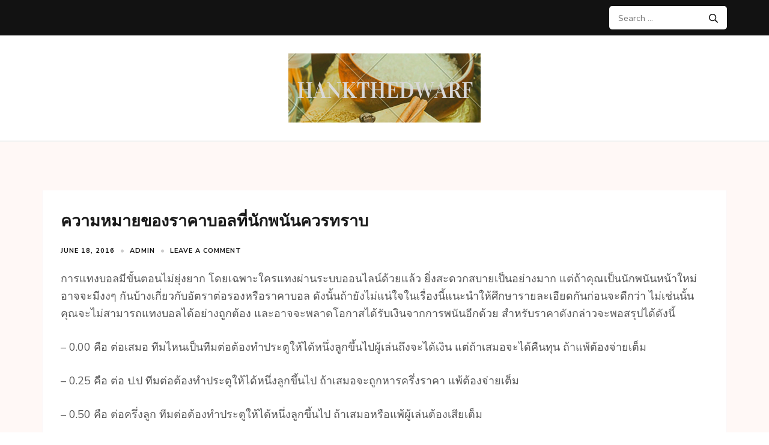

--- FILE ---
content_type: text/html; charset=UTF-8
request_url: http://www.hankthedwarf.com/%E0%B8%84%E0%B8%A7%E0%B8%B2%E0%B8%A1%E0%B8%AB%E0%B8%A1%E0%B8%B2%E0%B8%A2%E0%B8%82%E0%B8%AD%E0%B8%87%E0%B8%A3%E0%B8%B2%E0%B8%84%E0%B8%B2%E0%B8%9A%E0%B8%AD%E0%B8%A5%E0%B8%97%E0%B8%B5%E0%B9%88%E0%B8%99/
body_size: 48146
content:
<!DOCTYPE html>
<html lang="en-US">
<head itemscope itemtype="http://schema.org/WebSite">
<meta charset="UTF-8">
<meta name="viewport" content="width=device-width, initial-scale=1">
<link rel="profile" href="http://gmpg.org/xfn/11">
<link rel="pingback" href="https://www.hankthedwarf.com/xmlrpc.php">

<title>ความหมายของราคาบอลที่นักพนันควรทราบ &#8211; ทีเด็ดบอล แทงบอล fifa55 ufabet</title>
<meta name='robots' content='max-image-preview:large' />
<link rel='dns-prefetch' href='//fonts.googleapis.com' />
<link rel="alternate" type="application/rss+xml" title="ทีเด็ดบอล แทงบอล fifa55 ufabet &raquo; Feed" href="https://www.hankthedwarf.com/feed/" />
<link rel="alternate" type="application/rss+xml" title="ทีเด็ดบอล แทงบอล fifa55 ufabet &raquo; Comments Feed" href="https://www.hankthedwarf.com/comments/feed/" />
<link rel="alternate" type="application/rss+xml" title="ทีเด็ดบอล แทงบอล fifa55 ufabet &raquo; ความหมายของราคาบอลที่นักพนันควรทราบ Comments Feed" href="https://www.hankthedwarf.com/%e0%b8%84%e0%b8%a7%e0%b8%b2%e0%b8%a1%e0%b8%ab%e0%b8%a1%e0%b8%b2%e0%b8%a2%e0%b8%82%e0%b8%ad%e0%b8%87%e0%b8%a3%e0%b8%b2%e0%b8%84%e0%b8%b2%e0%b8%9a%e0%b8%ad%e0%b8%a5%e0%b8%97%e0%b8%b5%e0%b9%88%e0%b8%99/feed/" />
<script type="text/javascript">
window._wpemojiSettings = {"baseUrl":"https:\/\/s.w.org\/images\/core\/emoji\/14.0.0\/72x72\/","ext":".png","svgUrl":"https:\/\/s.w.org\/images\/core\/emoji\/14.0.0\/svg\/","svgExt":".svg","source":{"concatemoji":"https:\/\/www.hankthedwarf.com\/wp-includes\/js\/wp-emoji-release.min.js?ver=6.1.9"}};
/*! This file is auto-generated */
!function(e,a,t){var n,r,o,i=a.createElement("canvas"),p=i.getContext&&i.getContext("2d");function s(e,t){var a=String.fromCharCode,e=(p.clearRect(0,0,i.width,i.height),p.fillText(a.apply(this,e),0,0),i.toDataURL());return p.clearRect(0,0,i.width,i.height),p.fillText(a.apply(this,t),0,0),e===i.toDataURL()}function c(e){var t=a.createElement("script");t.src=e,t.defer=t.type="text/javascript",a.getElementsByTagName("head")[0].appendChild(t)}for(o=Array("flag","emoji"),t.supports={everything:!0,everythingExceptFlag:!0},r=0;r<o.length;r++)t.supports[o[r]]=function(e){if(p&&p.fillText)switch(p.textBaseline="top",p.font="600 32px Arial",e){case"flag":return s([127987,65039,8205,9895,65039],[127987,65039,8203,9895,65039])?!1:!s([55356,56826,55356,56819],[55356,56826,8203,55356,56819])&&!s([55356,57332,56128,56423,56128,56418,56128,56421,56128,56430,56128,56423,56128,56447],[55356,57332,8203,56128,56423,8203,56128,56418,8203,56128,56421,8203,56128,56430,8203,56128,56423,8203,56128,56447]);case"emoji":return!s([129777,127995,8205,129778,127999],[129777,127995,8203,129778,127999])}return!1}(o[r]),t.supports.everything=t.supports.everything&&t.supports[o[r]],"flag"!==o[r]&&(t.supports.everythingExceptFlag=t.supports.everythingExceptFlag&&t.supports[o[r]]);t.supports.everythingExceptFlag=t.supports.everythingExceptFlag&&!t.supports.flag,t.DOMReady=!1,t.readyCallback=function(){t.DOMReady=!0},t.supports.everything||(n=function(){t.readyCallback()},a.addEventListener?(a.addEventListener("DOMContentLoaded",n,!1),e.addEventListener("load",n,!1)):(e.attachEvent("onload",n),a.attachEvent("onreadystatechange",function(){"complete"===a.readyState&&t.readyCallback()})),(e=t.source||{}).concatemoji?c(e.concatemoji):e.wpemoji&&e.twemoji&&(c(e.twemoji),c(e.wpemoji)))}(window,document,window._wpemojiSettings);
</script>
<style type="text/css">
img.wp-smiley,
img.emoji {
	display: inline !important;
	border: none !important;
	box-shadow: none !important;
	height: 1em !important;
	width: 1em !important;
	margin: 0 0.07em !important;
	vertical-align: -0.1em !important;
	background: none !important;
	padding: 0 !important;
}
</style>
	<link rel='stylesheet' id='wp-block-library-css' href='https://www.hankthedwarf.com/wp-includes/css/dist/block-library/style.min.css?ver=6.1.9' type='text/css' media='all' />
<link rel='stylesheet' id='classic-theme-styles-css' href='https://www.hankthedwarf.com/wp-includes/css/classic-themes.min.css?ver=1' type='text/css' media='all' />
<style id='global-styles-inline-css' type='text/css'>
body{--wp--preset--color--black: #000000;--wp--preset--color--cyan-bluish-gray: #abb8c3;--wp--preset--color--white: #ffffff;--wp--preset--color--pale-pink: #f78da7;--wp--preset--color--vivid-red: #cf2e2e;--wp--preset--color--luminous-vivid-orange: #ff6900;--wp--preset--color--luminous-vivid-amber: #fcb900;--wp--preset--color--light-green-cyan: #7bdcb5;--wp--preset--color--vivid-green-cyan: #00d084;--wp--preset--color--pale-cyan-blue: #8ed1fc;--wp--preset--color--vivid-cyan-blue: #0693e3;--wp--preset--color--vivid-purple: #9b51e0;--wp--preset--gradient--vivid-cyan-blue-to-vivid-purple: linear-gradient(135deg,rgba(6,147,227,1) 0%,rgb(155,81,224) 100%);--wp--preset--gradient--light-green-cyan-to-vivid-green-cyan: linear-gradient(135deg,rgb(122,220,180) 0%,rgb(0,208,130) 100%);--wp--preset--gradient--luminous-vivid-amber-to-luminous-vivid-orange: linear-gradient(135deg,rgba(252,185,0,1) 0%,rgba(255,105,0,1) 100%);--wp--preset--gradient--luminous-vivid-orange-to-vivid-red: linear-gradient(135deg,rgba(255,105,0,1) 0%,rgb(207,46,46) 100%);--wp--preset--gradient--very-light-gray-to-cyan-bluish-gray: linear-gradient(135deg,rgb(238,238,238) 0%,rgb(169,184,195) 100%);--wp--preset--gradient--cool-to-warm-spectrum: linear-gradient(135deg,rgb(74,234,220) 0%,rgb(151,120,209) 20%,rgb(207,42,186) 40%,rgb(238,44,130) 60%,rgb(251,105,98) 80%,rgb(254,248,76) 100%);--wp--preset--gradient--blush-light-purple: linear-gradient(135deg,rgb(255,206,236) 0%,rgb(152,150,240) 100%);--wp--preset--gradient--blush-bordeaux: linear-gradient(135deg,rgb(254,205,165) 0%,rgb(254,45,45) 50%,rgb(107,0,62) 100%);--wp--preset--gradient--luminous-dusk: linear-gradient(135deg,rgb(255,203,112) 0%,rgb(199,81,192) 50%,rgb(65,88,208) 100%);--wp--preset--gradient--pale-ocean: linear-gradient(135deg,rgb(255,245,203) 0%,rgb(182,227,212) 50%,rgb(51,167,181) 100%);--wp--preset--gradient--electric-grass: linear-gradient(135deg,rgb(202,248,128) 0%,rgb(113,206,126) 100%);--wp--preset--gradient--midnight: linear-gradient(135deg,rgb(2,3,129) 0%,rgb(40,116,252) 100%);--wp--preset--duotone--dark-grayscale: url('#wp-duotone-dark-grayscale');--wp--preset--duotone--grayscale: url('#wp-duotone-grayscale');--wp--preset--duotone--purple-yellow: url('#wp-duotone-purple-yellow');--wp--preset--duotone--blue-red: url('#wp-duotone-blue-red');--wp--preset--duotone--midnight: url('#wp-duotone-midnight');--wp--preset--duotone--magenta-yellow: url('#wp-duotone-magenta-yellow');--wp--preset--duotone--purple-green: url('#wp-duotone-purple-green');--wp--preset--duotone--blue-orange: url('#wp-duotone-blue-orange');--wp--preset--font-size--small: 13px;--wp--preset--font-size--medium: 20px;--wp--preset--font-size--large: 36px;--wp--preset--font-size--x-large: 42px;--wp--preset--spacing--20: 0.44rem;--wp--preset--spacing--30: 0.67rem;--wp--preset--spacing--40: 1rem;--wp--preset--spacing--50: 1.5rem;--wp--preset--spacing--60: 2.25rem;--wp--preset--spacing--70: 3.38rem;--wp--preset--spacing--80: 5.06rem;}:where(.is-layout-flex){gap: 0.5em;}body .is-layout-flow > .alignleft{float: left;margin-inline-start: 0;margin-inline-end: 2em;}body .is-layout-flow > .alignright{float: right;margin-inline-start: 2em;margin-inline-end: 0;}body .is-layout-flow > .aligncenter{margin-left: auto !important;margin-right: auto !important;}body .is-layout-constrained > .alignleft{float: left;margin-inline-start: 0;margin-inline-end: 2em;}body .is-layout-constrained > .alignright{float: right;margin-inline-start: 2em;margin-inline-end: 0;}body .is-layout-constrained > .aligncenter{margin-left: auto !important;margin-right: auto !important;}body .is-layout-constrained > :where(:not(.alignleft):not(.alignright):not(.alignfull)){max-width: var(--wp--style--global--content-size);margin-left: auto !important;margin-right: auto !important;}body .is-layout-constrained > .alignwide{max-width: var(--wp--style--global--wide-size);}body .is-layout-flex{display: flex;}body .is-layout-flex{flex-wrap: wrap;align-items: center;}body .is-layout-flex > *{margin: 0;}:where(.wp-block-columns.is-layout-flex){gap: 2em;}.has-black-color{color: var(--wp--preset--color--black) !important;}.has-cyan-bluish-gray-color{color: var(--wp--preset--color--cyan-bluish-gray) !important;}.has-white-color{color: var(--wp--preset--color--white) !important;}.has-pale-pink-color{color: var(--wp--preset--color--pale-pink) !important;}.has-vivid-red-color{color: var(--wp--preset--color--vivid-red) !important;}.has-luminous-vivid-orange-color{color: var(--wp--preset--color--luminous-vivid-orange) !important;}.has-luminous-vivid-amber-color{color: var(--wp--preset--color--luminous-vivid-amber) !important;}.has-light-green-cyan-color{color: var(--wp--preset--color--light-green-cyan) !important;}.has-vivid-green-cyan-color{color: var(--wp--preset--color--vivid-green-cyan) !important;}.has-pale-cyan-blue-color{color: var(--wp--preset--color--pale-cyan-blue) !important;}.has-vivid-cyan-blue-color{color: var(--wp--preset--color--vivid-cyan-blue) !important;}.has-vivid-purple-color{color: var(--wp--preset--color--vivid-purple) !important;}.has-black-background-color{background-color: var(--wp--preset--color--black) !important;}.has-cyan-bluish-gray-background-color{background-color: var(--wp--preset--color--cyan-bluish-gray) !important;}.has-white-background-color{background-color: var(--wp--preset--color--white) !important;}.has-pale-pink-background-color{background-color: var(--wp--preset--color--pale-pink) !important;}.has-vivid-red-background-color{background-color: var(--wp--preset--color--vivid-red) !important;}.has-luminous-vivid-orange-background-color{background-color: var(--wp--preset--color--luminous-vivid-orange) !important;}.has-luminous-vivid-amber-background-color{background-color: var(--wp--preset--color--luminous-vivid-amber) !important;}.has-light-green-cyan-background-color{background-color: var(--wp--preset--color--light-green-cyan) !important;}.has-vivid-green-cyan-background-color{background-color: var(--wp--preset--color--vivid-green-cyan) !important;}.has-pale-cyan-blue-background-color{background-color: var(--wp--preset--color--pale-cyan-blue) !important;}.has-vivid-cyan-blue-background-color{background-color: var(--wp--preset--color--vivid-cyan-blue) !important;}.has-vivid-purple-background-color{background-color: var(--wp--preset--color--vivid-purple) !important;}.has-black-border-color{border-color: var(--wp--preset--color--black) !important;}.has-cyan-bluish-gray-border-color{border-color: var(--wp--preset--color--cyan-bluish-gray) !important;}.has-white-border-color{border-color: var(--wp--preset--color--white) !important;}.has-pale-pink-border-color{border-color: var(--wp--preset--color--pale-pink) !important;}.has-vivid-red-border-color{border-color: var(--wp--preset--color--vivid-red) !important;}.has-luminous-vivid-orange-border-color{border-color: var(--wp--preset--color--luminous-vivid-orange) !important;}.has-luminous-vivid-amber-border-color{border-color: var(--wp--preset--color--luminous-vivid-amber) !important;}.has-light-green-cyan-border-color{border-color: var(--wp--preset--color--light-green-cyan) !important;}.has-vivid-green-cyan-border-color{border-color: var(--wp--preset--color--vivid-green-cyan) !important;}.has-pale-cyan-blue-border-color{border-color: var(--wp--preset--color--pale-cyan-blue) !important;}.has-vivid-cyan-blue-border-color{border-color: var(--wp--preset--color--vivid-cyan-blue) !important;}.has-vivid-purple-border-color{border-color: var(--wp--preset--color--vivid-purple) !important;}.has-vivid-cyan-blue-to-vivid-purple-gradient-background{background: var(--wp--preset--gradient--vivid-cyan-blue-to-vivid-purple) !important;}.has-light-green-cyan-to-vivid-green-cyan-gradient-background{background: var(--wp--preset--gradient--light-green-cyan-to-vivid-green-cyan) !important;}.has-luminous-vivid-amber-to-luminous-vivid-orange-gradient-background{background: var(--wp--preset--gradient--luminous-vivid-amber-to-luminous-vivid-orange) !important;}.has-luminous-vivid-orange-to-vivid-red-gradient-background{background: var(--wp--preset--gradient--luminous-vivid-orange-to-vivid-red) !important;}.has-very-light-gray-to-cyan-bluish-gray-gradient-background{background: var(--wp--preset--gradient--very-light-gray-to-cyan-bluish-gray) !important;}.has-cool-to-warm-spectrum-gradient-background{background: var(--wp--preset--gradient--cool-to-warm-spectrum) !important;}.has-blush-light-purple-gradient-background{background: var(--wp--preset--gradient--blush-light-purple) !important;}.has-blush-bordeaux-gradient-background{background: var(--wp--preset--gradient--blush-bordeaux) !important;}.has-luminous-dusk-gradient-background{background: var(--wp--preset--gradient--luminous-dusk) !important;}.has-pale-ocean-gradient-background{background: var(--wp--preset--gradient--pale-ocean) !important;}.has-electric-grass-gradient-background{background: var(--wp--preset--gradient--electric-grass) !important;}.has-midnight-gradient-background{background: var(--wp--preset--gradient--midnight) !important;}.has-small-font-size{font-size: var(--wp--preset--font-size--small) !important;}.has-medium-font-size{font-size: var(--wp--preset--font-size--medium) !important;}.has-large-font-size{font-size: var(--wp--preset--font-size--large) !important;}.has-x-large-font-size{font-size: var(--wp--preset--font-size--x-large) !important;}
.wp-block-navigation a:where(:not(.wp-element-button)){color: inherit;}
:where(.wp-block-columns.is-layout-flex){gap: 2em;}
.wp-block-pullquote{font-size: 1.5em;line-height: 1.6;}
</style>
<link rel='stylesheet' id='kalon-style-css' href='https://www.hankthedwarf.com/wp-content/themes/kalon/style.css?ver=6.1.9' type='text/css' media='all' />
<link rel='stylesheet' id='kalon-chic-style-css' href='https://www.hankthedwarf.com/wp-content/themes/kalon-chic/style.css?ver=1.0.1' type='text/css' media='all' />
<link rel='stylesheet' id='kalon-chic-google-fonts-css' href='//fonts.googleapis.com/css?family=Lusitana:400,700|Nunito+Sans:400,400i,700,700i|Dancing%20Script:400,700&#038;subset=latin,latin-ext' type='text/css' media='all' />
<link rel='stylesheet' id='owl-carousel-css' href='https://www.hankthedwarf.com/wp-content/themes/kalon/css/owl.carousel.min.css?ver=2.2.1' type='text/css' media='all' />
<link rel='stylesheet' id='owl-theme-default-css' href='https://www.hankthedwarf.com/wp-content/themes/kalon/css/owl.theme.default.min.css?ver=2.2.1' type='text/css' media='all' />
<script type='text/javascript' src='https://www.hankthedwarf.com/wp-includes/js/jquery/jquery.min.js?ver=3.6.1' id='jquery-core-js'></script>
<script type='text/javascript' src='https://www.hankthedwarf.com/wp-includes/js/jquery/jquery-migrate.min.js?ver=3.3.2' id='jquery-migrate-js'></script>
<link rel="https://api.w.org/" href="https://www.hankthedwarf.com/wp-json/" /><link rel="alternate" type="application/json" href="https://www.hankthedwarf.com/wp-json/wp/v2/posts/89" /><link rel="EditURI" type="application/rsd+xml" title="RSD" href="https://www.hankthedwarf.com/xmlrpc.php?rsd" />
<link rel="wlwmanifest" type="application/wlwmanifest+xml" href="https://www.hankthedwarf.com/wp-includes/wlwmanifest.xml" />
<meta name="generator" content="WordPress 6.1.9" />
<link rel="canonical" href="https://www.hankthedwarf.com/%e0%b8%84%e0%b8%a7%e0%b8%b2%e0%b8%a1%e0%b8%ab%e0%b8%a1%e0%b8%b2%e0%b8%a2%e0%b8%82%e0%b8%ad%e0%b8%87%e0%b8%a3%e0%b8%b2%e0%b8%84%e0%b8%b2%e0%b8%9a%e0%b8%ad%e0%b8%a5%e0%b8%97%e0%b8%b5%e0%b9%88%e0%b8%99/" />
<link rel='shortlink' href='https://www.hankthedwarf.com/?p=89' />
		<!-- Custom Logo: hide header text -->
		<style id="custom-logo-css" type="text/css">
			.site-title, .site-description {
				position: absolute;
				clip: rect(1px, 1px, 1px, 1px);
			}
		</style>
		<link rel="alternate" type="application/json+oembed" href="https://www.hankthedwarf.com/wp-json/oembed/1.0/embed?url=https%3A%2F%2Fwww.hankthedwarf.com%2F%25e0%25b8%2584%25e0%25b8%25a7%25e0%25b8%25b2%25e0%25b8%25a1%25e0%25b8%25ab%25e0%25b8%25a1%25e0%25b8%25b2%25e0%25b8%25a2%25e0%25b8%2582%25e0%25b8%25ad%25e0%25b8%2587%25e0%25b8%25a3%25e0%25b8%25b2%25e0%25b8%2584%25e0%25b8%25b2%25e0%25b8%259a%25e0%25b8%25ad%25e0%25b8%25a5%25e0%25b8%2597%25e0%25b8%25b5%25e0%25b9%2588%25e0%25b8%2599%2F" />
<link rel="alternate" type="text/xml+oembed" href="https://www.hankthedwarf.com/wp-json/oembed/1.0/embed?url=https%3A%2F%2Fwww.hankthedwarf.com%2F%25e0%25b8%2584%25e0%25b8%25a7%25e0%25b8%25b2%25e0%25b8%25a1%25e0%25b8%25ab%25e0%25b8%25a1%25e0%25b8%25b2%25e0%25b8%25a2%25e0%25b8%2582%25e0%25b8%25ad%25e0%25b8%2587%25e0%25b8%25a3%25e0%25b8%25b2%25e0%25b8%2584%25e0%25b8%25b2%25e0%25b8%259a%25e0%25b8%25ad%25e0%25b8%25a5%25e0%25b8%2597%25e0%25b8%25b5%25e0%25b9%2588%25e0%25b8%2599%2F&#038;format=xml" />
<script type="application/ld+json">
{
    "@context": "http://schema.org",
    "@type": "Blog",
    "mainEntityOfPage": {
        "@type": "WebPage",
        "@id": "https://www.hankthedwarf.com/%e0%b8%84%e0%b8%a7%e0%b8%b2%e0%b8%a1%e0%b8%ab%e0%b8%a1%e0%b8%b2%e0%b8%a2%e0%b8%82%e0%b8%ad%e0%b8%87%e0%b8%a3%e0%b8%b2%e0%b8%84%e0%b8%b2%e0%b8%9a%e0%b8%ad%e0%b8%a5%e0%b8%97%e0%b8%b5%e0%b9%88%e0%b8%99/"
    },
    "headline": "ความหมายของราคาบอลที่นักพนันควรทราบ &#8211; ทีเด็ดบอล แทงบอล fifa55 ufabet",
    "image": {
        "@type": "ImageObject",
        "url": null,
        "width": null,
        "height": null
    },
    "datePublished": "2016-06-18T09:25:49+0000",
    "dateModified": "2021-01-08T04:37:14+0000",
    "author": {
        "@type": "Person",
        "name": "admin"
    },
    "publisher": {
        "@type": "Organization",
        "name": "ทีเด็ดบอล แทงบอล fifa55 ufabet",
        "description": "",
        "logo": {
            "@type": "ImageObject",
            "url": "https://www.hankthedwarf.com/wp-content/uploads/2019/10/hankthedwarf.png",
            "width": 167,
            "height": 60
        }
    },
    "description": "การแทงบอลมีขั้นตอนไม่ยุ่งยาก โดยเฉพาะใครแทงผ่านระบบออนไลน์ด้วยแล้ว ยิ่งสะดวกสบายเป็นอย่างมาก แต่ถ้าคุณเป็นนักพ"
}
</script>
<style type='text/css' media='all'>        :root{
            --primary-color: #f69581;
        }
        .post .read-more:after{
            background: url("data:image/svg+xml;charset=utf8,%3Csvg xmlns='http://www.w3.org/2000/svg' fill='%23f69581' viewBox='0 0 448 512'%3E%3Cpath d='M340.485 366l99.03-99.029c4.686-4.686 4.686-12.284 0-16.971l-99.03-99.029c-7.56-7.56-20.485-2.206-20.485 8.485v71.03H12c-6.627 0-12 5.373-12 12v32c0 6.627 5.373 12 12 12h308v71.03c0 10.689 12.926 16.043 20.485 8.484z'/%3E%3C/svg%3E") center center no-repeat;
        }

        .banner-text .text .read-more:hover:after,
        .banner-text .text .read-more:focus:after{
            background: url("data:image/svg+xml;charset=utf8,%3Csvg xmlns='http://www.w3.org/2000/svg' fill='%23f69581' viewBox='0 0 448 512'%3E%3Cpath d='M340.485 366l99.03-99.029c4.686-4.686 4.686-12.284 0-16.971l-99.03-99.029c-7.56-7.56-20.485-2.206-20.485 8.485v71.03H12c-6.627 0-12 5.373-12 12v32c0 6.627 5.373 12 12 12h308v71.03c0 10.689 12.926 16.043 20.485 8.484z'/%3E%3C/svg%3E") center center no-repeat;
            -webkit-transform: translate(10px, -50%);
            -moz-transform: translate(10px, -50%);
            transform: translate(10px, -50%);
        }

        .post .read-more:hover:after,
        .post .read-more:focus:after{
            background: url("data:image/svg+xml;charset=utf8,%3Csvg xmlns='http://www.w3.org/2000/svg' fill='%23f69581' viewBox='0 0 448 512'%3E%3Cpath d='M340.485 366l99.03-99.029c4.686-4.686 4.686-12.284 0-16.971l-99.03-99.029c-7.56-7.56-20.485-2.206-20.485 8.485v71.03H12c-6.627 0-12 5.373-12 12v32c0 6.627 5.373 12 12 12h308v71.03c0 10.689 12.926 16.043 20.485 8.484z'/%3E%3C/svg%3E") center center no-repeat;
        }

        .widget-area .widget.widget_kalon_featured_post .readmore:after{
            background: url("data:image/svg+xml;charset=utf8,%3Csvg xmlns='http://www.w3.org/2000/svg' fill='%23f69581' viewBox='0 0 448 512'%3E%3Cpath d='M340.485 366l99.03-99.029c4.686-4.686 4.686-12.284 0-16.971l-99.03-99.029c-7.56-7.56-20.485-2.206-20.485 8.485v71.03H12c-6.627 0-12 5.373-12 12v32c0 6.627 5.373 12 12 12h308v71.03c0 10.689 12.926 16.043 20.485 8.484z'/%3E%3C/svg%3E") center center no-repeat;
        }

        .post .entry-content blockquote:before,
        .page .entry-content blockquote:before{
            background-image: url('data:image/svg+xml; utf-8, <svg xmlns="http://www.w3.org/2000/svg" width="33.576" height="22.415" viewBox="0 0 33.576 22.415"><g transform="translate(-7.924 -21.936)" fill="%23f69581"><g transform="translate(7.924 21.936)"><path d="M24.276,30.09a8.153,8.153,0,0,0-8.154-8.154c-4.5,0-7.772,3.525-8.154,8.012-.582,6.847,4.619,12.58,10.934,14.4a8.147,8.147,0,0,1-3.9-6.2,7.969,7.969,0,0,0,1.124.089A8.153,8.153,0,0,0,24.276,30.09Z" transform="translate(-7.924 -21.936)"/><path d="M67.4,30.09a8.153,8.153,0,0,0-8.154-8.154c-4.5,0-7.772,3.525-8.154,8.012-.582,6.847,4.619,12.58,10.935,14.4a8.148,8.148,0,0,1-3.9-6.2,7.974,7.974,0,0,0,1.124.089A8.153,8.153,0,0,0,67.4,30.09Z" transform="translate(-33.829 -21.936)"/></g></g></svg>');
        }
    </style></head>

<body class="post-template-default single single-post postid-89 single-format-standard wp-custom-logo full-width" itemscope itemtype="http://schema.org/WebPage">
<svg xmlns="http://www.w3.org/2000/svg" viewBox="0 0 0 0" width="0" height="0" focusable="false" role="none" style="visibility: hidden; position: absolute; left: -9999px; overflow: hidden;" ><defs><filter id="wp-duotone-dark-grayscale"><feColorMatrix color-interpolation-filters="sRGB" type="matrix" values=" .299 .587 .114 0 0 .299 .587 .114 0 0 .299 .587 .114 0 0 .299 .587 .114 0 0 " /><feComponentTransfer color-interpolation-filters="sRGB" ><feFuncR type="table" tableValues="0 0.49803921568627" /><feFuncG type="table" tableValues="0 0.49803921568627" /><feFuncB type="table" tableValues="0 0.49803921568627" /><feFuncA type="table" tableValues="1 1" /></feComponentTransfer><feComposite in2="SourceGraphic" operator="in" /></filter></defs></svg><svg xmlns="http://www.w3.org/2000/svg" viewBox="0 0 0 0" width="0" height="0" focusable="false" role="none" style="visibility: hidden; position: absolute; left: -9999px; overflow: hidden;" ><defs><filter id="wp-duotone-grayscale"><feColorMatrix color-interpolation-filters="sRGB" type="matrix" values=" .299 .587 .114 0 0 .299 .587 .114 0 0 .299 .587 .114 0 0 .299 .587 .114 0 0 " /><feComponentTransfer color-interpolation-filters="sRGB" ><feFuncR type="table" tableValues="0 1" /><feFuncG type="table" tableValues="0 1" /><feFuncB type="table" tableValues="0 1" /><feFuncA type="table" tableValues="1 1" /></feComponentTransfer><feComposite in2="SourceGraphic" operator="in" /></filter></defs></svg><svg xmlns="http://www.w3.org/2000/svg" viewBox="0 0 0 0" width="0" height="0" focusable="false" role="none" style="visibility: hidden; position: absolute; left: -9999px; overflow: hidden;" ><defs><filter id="wp-duotone-purple-yellow"><feColorMatrix color-interpolation-filters="sRGB" type="matrix" values=" .299 .587 .114 0 0 .299 .587 .114 0 0 .299 .587 .114 0 0 .299 .587 .114 0 0 " /><feComponentTransfer color-interpolation-filters="sRGB" ><feFuncR type="table" tableValues="0.54901960784314 0.98823529411765" /><feFuncG type="table" tableValues="0 1" /><feFuncB type="table" tableValues="0.71764705882353 0.25490196078431" /><feFuncA type="table" tableValues="1 1" /></feComponentTransfer><feComposite in2="SourceGraphic" operator="in" /></filter></defs></svg><svg xmlns="http://www.w3.org/2000/svg" viewBox="0 0 0 0" width="0" height="0" focusable="false" role="none" style="visibility: hidden; position: absolute; left: -9999px; overflow: hidden;" ><defs><filter id="wp-duotone-blue-red"><feColorMatrix color-interpolation-filters="sRGB" type="matrix" values=" .299 .587 .114 0 0 .299 .587 .114 0 0 .299 .587 .114 0 0 .299 .587 .114 0 0 " /><feComponentTransfer color-interpolation-filters="sRGB" ><feFuncR type="table" tableValues="0 1" /><feFuncG type="table" tableValues="0 0.27843137254902" /><feFuncB type="table" tableValues="0.5921568627451 0.27843137254902" /><feFuncA type="table" tableValues="1 1" /></feComponentTransfer><feComposite in2="SourceGraphic" operator="in" /></filter></defs></svg><svg xmlns="http://www.w3.org/2000/svg" viewBox="0 0 0 0" width="0" height="0" focusable="false" role="none" style="visibility: hidden; position: absolute; left: -9999px; overflow: hidden;" ><defs><filter id="wp-duotone-midnight"><feColorMatrix color-interpolation-filters="sRGB" type="matrix" values=" .299 .587 .114 0 0 .299 .587 .114 0 0 .299 .587 .114 0 0 .299 .587 .114 0 0 " /><feComponentTransfer color-interpolation-filters="sRGB" ><feFuncR type="table" tableValues="0 0" /><feFuncG type="table" tableValues="0 0.64705882352941" /><feFuncB type="table" tableValues="0 1" /><feFuncA type="table" tableValues="1 1" /></feComponentTransfer><feComposite in2="SourceGraphic" operator="in" /></filter></defs></svg><svg xmlns="http://www.w3.org/2000/svg" viewBox="0 0 0 0" width="0" height="0" focusable="false" role="none" style="visibility: hidden; position: absolute; left: -9999px; overflow: hidden;" ><defs><filter id="wp-duotone-magenta-yellow"><feColorMatrix color-interpolation-filters="sRGB" type="matrix" values=" .299 .587 .114 0 0 .299 .587 .114 0 0 .299 .587 .114 0 0 .299 .587 .114 0 0 " /><feComponentTransfer color-interpolation-filters="sRGB" ><feFuncR type="table" tableValues="0.78039215686275 1" /><feFuncG type="table" tableValues="0 0.94901960784314" /><feFuncB type="table" tableValues="0.35294117647059 0.47058823529412" /><feFuncA type="table" tableValues="1 1" /></feComponentTransfer><feComposite in2="SourceGraphic" operator="in" /></filter></defs></svg><svg xmlns="http://www.w3.org/2000/svg" viewBox="0 0 0 0" width="0" height="0" focusable="false" role="none" style="visibility: hidden; position: absolute; left: -9999px; overflow: hidden;" ><defs><filter id="wp-duotone-purple-green"><feColorMatrix color-interpolation-filters="sRGB" type="matrix" values=" .299 .587 .114 0 0 .299 .587 .114 0 0 .299 .587 .114 0 0 .299 .587 .114 0 0 " /><feComponentTransfer color-interpolation-filters="sRGB" ><feFuncR type="table" tableValues="0.65098039215686 0.40392156862745" /><feFuncG type="table" tableValues="0 1" /><feFuncB type="table" tableValues="0.44705882352941 0.4" /><feFuncA type="table" tableValues="1 1" /></feComponentTransfer><feComposite in2="SourceGraphic" operator="in" /></filter></defs></svg><svg xmlns="http://www.w3.org/2000/svg" viewBox="0 0 0 0" width="0" height="0" focusable="false" role="none" style="visibility: hidden; position: absolute; left: -9999px; overflow: hidden;" ><defs><filter id="wp-duotone-blue-orange"><feColorMatrix color-interpolation-filters="sRGB" type="matrix" values=" .299 .587 .114 0 0 .299 .587 .114 0 0 .299 .587 .114 0 0 .299 .587 .114 0 0 " /><feComponentTransfer color-interpolation-filters="sRGB" ><feFuncR type="table" tableValues="0.098039215686275 1" /><feFuncG type="table" tableValues="0 0.66274509803922" /><feFuncB type="table" tableValues="0.84705882352941 0.41960784313725" /><feFuncA type="table" tableValues="1 1" /></feComponentTransfer><feComposite in2="SourceGraphic" operator="in" /></filter></defs></svg><div id="page" class="site">
    <a class="skip-link screen-reader-text" href="#content">Skip to content (Press Enter)</a>

    	<div class="mobile-site-header" id="mobile-masthead" role="banner" itemscope itemtype="http://schema.org/WPHeader">
        <div class="container">
            <div class="mobile-site-branding">
            	<a href="https://www.hankthedwarf.com/" class="custom-logo-link" rel="home"><img width="320" height="115" src="https://www.hankthedwarf.com/wp-content/uploads/2019/10/hankthedwarf.png" class="custom-logo" alt="ทีเด็ดบอล แทงบอล fifa55 ufabet" decoding="async" srcset="https://www.hankthedwarf.com/wp-content/uploads/2019/10/hankthedwarf.png 320w, https://www.hankthedwarf.com/wp-content/uploads/2019/10/hankthedwarf-300x108.png 300w" sizes="(max-width: 320px) 100vw, 320px" /></a>                <p class="mobile-site-title site-title" itemprop="name"><a href="https://www.hankthedwarf.com/" rel="home" itemprop="url">ทีเด็ดบอล แทงบอล fifa55 ufabet</a></p>
                            </div> <!-- .mobile-site-branding -->
            <button class="btn-menu-opener" type="button">
                <span></span>
                <span></span>
                <span></span>
            </button>
        </div> <!-- .container -->
        <div class="mobile-menu">
            <nav id="mobile-site-navigation" class="mobile-main-navigation" role="navigation" itemscope itemtype="http://schema.org/SiteNavigationElement">
                <div class="menu">
                     <div></div>
                </div>
            </nav> <!-- .mobile-main-navigation -->
                    </div>
    </div> <!-- .mobile-site-header -->
		    <header id="masthead" class="site-header" role="banner" itemscope itemtype="http://schema.org/WPHeader">
        <div class="header-top">
            <div class="container">
                                <div class="search-holder">
                    <form role="search" method="get" class="search-form" action="https://www.hankthedwarf.com/">
				<label>
					<span class="screen-reader-text">Search for:</span>
					<input type="search" class="search-field" placeholder="Search &hellip;" value="" name="s" />
				</label>
				<input type="submit" class="search-submit" value="Search" />
			</form>                </div>
            </div>
        </div>
        <div class="site-branding" itemscope itemtype="http://schema.org/Organization">
            <a href="https://www.hankthedwarf.com/" class="custom-logo-link" rel="home"><img width="320" height="115" src="https://www.hankthedwarf.com/wp-content/uploads/2019/10/hankthedwarf.png" class="custom-logo" alt="ทีเด็ดบอล แทงบอล fifa55 ufabet" decoding="async" srcset="https://www.hankthedwarf.com/wp-content/uploads/2019/10/hankthedwarf.png 320w, https://www.hankthedwarf.com/wp-content/uploads/2019/10/hankthedwarf-300x108.png 300w" sizes="(max-width: 320px) 100vw, 320px" /></a>                    <p class="site-title" itemprop="name"><a href="https://www.hankthedwarf.com/" rel="home" itemprop="url">ทีเด็ดบอล แทงบอล fifa55 ufabet</a></p>
                        </div><!-- .site-branding -->
        <div class="header-bottom">
            <div class="container">
                <nav id="site-navigation" class="main-navigation" role="navigation" itemscope itemtype="http://schema.org/SiteNavigationElement">
                    <div class="menu">
                         <div></div>
                    </div>
                </nav>
            </div>
        </div>
    </header><!-- #masthead -->
    	<div id="content" class="site-content">
	   	<div class="container">
                           <div class="row">
    	
		
	<div id="primary" class="content-area">
		<main id="main" class="site-main" role="main">

		
<article id="post-89" class="post-89 post type-post status-publish format-standard hentry category-1">
    
        <div class="text-holder">
            <header class="entry-header">
        <h1 class="entry-title">ความหมายของราคาบอลที่นักพนันควรทราบ</h1>        <div class="entry-meta">
            <div class="entry-meta"><span><a href="https://www.hankthedwarf.com/%e0%b8%84%e0%b8%a7%e0%b8%b2%e0%b8%a1%e0%b8%ab%e0%b8%a1%e0%b8%b2%e0%b8%a2%e0%b8%82%e0%b8%ad%e0%b8%87%e0%b8%a3%e0%b8%b2%e0%b8%84%e0%b8%b2%e0%b8%9a%e0%b8%ad%e0%b8%a5%e0%b8%97%e0%b8%b5%e0%b9%88%e0%b8%99/" rel="bookmark"><time class="entry-date published" datetime="2016-06-18T09:25:49+00:00">June 18, 2016</time><time class="updated" datetime="2021-01-08T04:37:14+00:00">January 8, 2021</time></a> / <span class="author vcard"><a class="url fn n" href="https://www.hankthedwarf.com/author/admin/">admin</a></span>/ <span class="comments-link"><a href="https://www.hankthedwarf.com/%e0%b8%84%e0%b8%a7%e0%b8%b2%e0%b8%a1%e0%b8%ab%e0%b8%a1%e0%b8%b2%e0%b8%a2%e0%b8%82%e0%b8%ad%e0%b8%87%e0%b8%a3%e0%b8%b2%e0%b8%84%e0%b8%b2%e0%b8%9a%e0%b8%ad%e0%b8%a5%e0%b8%97%e0%b8%b5%e0%b9%88%e0%b8%99/#respond">Leave a comment</a></span></span></div>        </div><!-- .entry-meta -->
            </header><!-- .entry-header -->


    <div class="entry-content">  
        <p>การแทงบอลมีขั้นตอนไม่ยุ่งยาก โดยเฉพาะใครแทงผ่านระบบออนไลน์ด้วยแล้ว ยิ่งสะดวกสบายเป็นอย่างมาก แต่ถ้าคุณเป็นนักพนันหน้าใหม่อาจจะมีงงๆ กันบ้างเกี่ยวกับอัตราต่อรองหรือราคาบอล ดังนั้นถ้ายังไม่แน่ใจในเรื่องนี้แนะนำให้ศึกษารายละเอียดกันก่อนจะดีกว่า ไม่เช่นนั้นคุณจะไม่สามารถแทงบอลได้อย่างถูกต้อง และอาจจะพลาดโอกาสได้รับเงินจากการพนันอีกด้วย สำหรับราคาดังกล่าวจะพอสรุปได้ดังนี้</p>
<p>&#8211; 0.00 คือ ต่อเสมอ ทีมไหนเป็นทีมต่อต้องทำประตูให้ได้หนึ่งลูกขึ้นไปผู้เล่นถึงจะได้เงิน แต่ถ้าเสมอจะได้คืนทุน ถ้าแพ้ต้องจ่ายเต็ม </p>
<p>&#8211; 0.25 คือ ต่อ ป.ป ทีมต่อต้องทำประตูให้ได้หนึ่งลูกขึ้นไป ถ้าเสมอจะถูกหารครึ่งราคา แพ้ต้องจ่ายเต็ม </p>
<p>&#8211; 0.50 คือ ต่อครึ่งลูก ทีมต่อต้องทำประตูให้ได้หนึ่งลูกขึ้นไป ถ้าเสมอหรือแพ้ผู้เล่นต้องเสียเต็ม </p>
<p>&#8211; 0.75 คือ ต่อครึ่งควบลูก ทีมไหนเป็นทีมต่อ ต้องทำประตูให้ได้สองลูกขึ้นไป ถ้าทำได้ประตูเดียวได้รับเงินครึ่งนึง แพ้จ่ายเต็มจำนวน  </p>
<p>&#8211; 1.00 คือ ต่อหนึ่งลูก ทีมต่อต้องทำประตูให้ได้สองลูกขึ้นไป ถ้าทำได้ประตูเดียวผู้เล่นจะได้คืนเงินเดิมพัน แพ้เสียเงินเต็ม </p>
<p>&#8211; 1.25 คือ การต่อลูกควบลูกครึ่ง ทีมต่อต้องทำประตูให้ได้สองลูกขึ้นไป ถ้าทำได้หนึ่งประตูต้องหารครึ่งราคา แพ้เสียเงินเต็ม </p>
<p>&#8211; 1.50 คือ ต่อหนึ่งลูกครึ่ง ทีมต่อต้องทำประตูให้ได้สองลูกขึ้นไป ถ้าแพ้ผู้เล่นเสียเงินเต็ม </p>
<p>&#8211; 1.75 คือ ต่อลูกครึ่งควบสอง ทีมต่อต้องทำประตูให้ได้สามลูกขึ้นไป ถ้าทำประตูได้สองลูกผู้เล่นจะได้รับเงินครึ่งราคา ถ้าทำประตูได้เพียงประตูเดียวหรือแพ้ต้องเสียเต็ม  </p>
<p>เป็นยังไงกันบ้างไม่ยากเท่าไร แรกๆ อาจจะยังจำไม่ได้ แต่รับรองเล่นไปสักพักคุณจะแทงบอลได้อย่างลื่นไหลไม่มีสะดุดแน่นอน </p>
        
    </div><!-- .entry-content -->
    
            <div class="bottom-content"></div>
        
    <footer class="entry-footer">
            </footer><!-- .entry-footer -->
    </div>  
</article><!-- #post-## -->

	<nav class="navigation post-navigation" aria-label="Posts">
		<h2 class="screen-reader-text">Post navigation</h2>
		<div class="nav-links"><div class="nav-previous"><a href="https://www.hankthedwarf.com/%e0%b9%83%e0%b8%8a%e0%b9%89%e0%b8%82%e0%b9%89%e0%b8%ad%e0%b8%a1%e0%b8%b9%e0%b8%a5%e0%b9%83%e0%b8%ab%e0%b9%89%e0%b8%84%e0%b8%b8%e0%b9%89%e0%b8%a1%e0%b8%84%e0%b9%88%e0%b8%b2%e0%b9%83%e0%b8%8a%e0%b9%89/" rel="prev">ใช้ข้อมูลให้คุ้มค่าใช้ข้อมูลที่หาได้จาก Fifa55</a></div><div class="nav-next"><a href="https://www.hankthedwarf.com/%e0%b8%a7%e0%b8%b4%e0%b8%98%e0%b8%b5%e0%b8%a7%e0%b8%b4%e0%b9%80%e0%b8%84%e0%b8%a3%e0%b8%b2%e0%b8%b0%e0%b8%ab%e0%b9%8c%e0%b8%9a%e0%b8%ad%e0%b8%a5%e0%b8%a3%e0%b8%ad%e0%b8%87%e0%b8%88%e0%b8%b2%e0%b8%81/" rel="next">วิธีวิเคราะห์บอลรองจากราคาบอล</a></div></div>
	</nav>
<div id="comments" class="comments-area">

		<div id="respond" class="comment-respond">
		<h3 id="reply-title" class="comment-reply-title">Leave a Reply <small><a rel="nofollow" id="cancel-comment-reply-link" href="/%E0%B8%84%E0%B8%A7%E0%B8%B2%E0%B8%A1%E0%B8%AB%E0%B8%A1%E0%B8%B2%E0%B8%A2%E0%B8%82%E0%B8%AD%E0%B8%87%E0%B8%A3%E0%B8%B2%E0%B8%84%E0%B8%B2%E0%B8%9A%E0%B8%AD%E0%B8%A5%E0%B8%97%E0%B8%B5%E0%B9%88%E0%B8%99/#respond" style="display:none;">Cancel reply</a></small></h3><p class="must-log-in">You must be <a href="https://www.hankthedwarf.com/wp-login.php?redirect_to=https%3A%2F%2Fwww.hankthedwarf.com%2F%25e0%25b8%2584%25e0%25b8%25a7%25e0%25b8%25b2%25e0%25b8%25a1%25e0%25b8%25ab%25e0%25b8%25a1%25e0%25b8%25b2%25e0%25b8%25a2%25e0%25b8%2582%25e0%25b8%25ad%25e0%25b8%2587%25e0%25b8%25a3%25e0%25b8%25b2%25e0%25b8%2584%25e0%25b8%25b2%25e0%25b8%259a%25e0%25b8%25ad%25e0%25b8%25a5%25e0%25b8%2597%25e0%25b8%25b5%25e0%25b9%2588%25e0%25b8%2599%2F">logged in</a> to post a comment.</p>	</div><!-- #respond -->
	
</div><!-- #comments -->

		</main><!-- #main -->

	</div><!-- #primary -->

            </div><!-- .row -->
        </div><!-- .container -->
	</div><!-- #content -->
            
	<footer id="colophon" class="site-footer" role="contentinfo">
    
		    		<div class="widget-area">
    			<div class="container">
    				<div class="row">
    					        					<div class="column">
        					   
		<section id="recent-posts-2" class="widget widget_recent_entries">
		<h2 class="widget-title">Recent Posts</h2>
		<ul>
											<li>
					<a href="https://www.hankthedwarf.com/%e0%b8%97%e0%b8%b5%e0%b9%80%e0%b8%94%e0%b9%87%e0%b8%94%e0%b8%9a%e0%b8%ad%e0%b8%a5%e0%b9%80%e0%b8%95%e0%b9%87%e0%b8%87-%e0%b8%9c%e0%b8%a5%e0%b8%a7%e0%b8%b4%e0%b9%80%e0%b8%84%e0%b8%a3%e0%b8%b2%e0%b8%b0/">ทีเด็ดบอลเต็ง ผลวิเคราะห์สุดแม่น เล่นตามมีรวย</a>
									</li>
											<li>
					<a href="https://www.hankthedwarf.com/%e0%b8%97%e0%b8%b5%e0%b9%80%e0%b8%94%e0%b9%87%e0%b8%94%e0%b8%9a%e0%b8%ad%e0%b8%a5%e0%b8%aa%e0%b8%b4%e0%b9%88%e0%b8%87%e0%b8%97%e0%b8%b5%e0%b9%88%e0%b8%99%e0%b8%b1%e0%b8%81%e0%b8%9e%e0%b8%99%e0%b8%b1/">ทีเด็ดบอลสิ่งที่นักพนันไม่ควรพลาด</a>
									</li>
											<li>
					<a href="https://www.hankthedwarf.com/%e0%b8%97%e0%b8%b5%e0%b9%80%e0%b8%94%e0%b9%87%e0%b8%94%e0%b8%9a%e0%b8%ad%e0%b8%a5%e0%b8%8a%e0%b9%88%e0%b8%a7%e0%b8%a2%e0%b9%83%e0%b8%ab%e0%b9%89%e0%b8%84%e0%b8%b8%e0%b8%93%e0%b9%81%e0%b8%97%e0%b8%87/">ทีเด็ดบอลช่วยให้คุณแทงบอลได้อย่างเซียน</a>
									</li>
											<li>
					<a href="https://www.hankthedwarf.com/%e0%b8%a3%e0%b8%a7%e0%b8%a1%e0%b8%97%e0%b8%b5%e0%b9%80%e0%b8%94%e0%b9%87%e0%b8%94%e0%b8%9a%e0%b8%ad%e0%b8%a5%e0%b9%80%e0%b8%94%e0%b8%b5%e0%b9%88%e0%b8%a2%e0%b8%a7%e0%b8%88%e0%b8%b2%e0%b8%81%e0%b9%80/">รวมทีเด็ดบอลเดี่ยวจากเซียนบอล</a>
									</li>
											<li>
					<a href="https://www.hankthedwarf.com/%e0%b8%9e%e0%b8%9a%e0%b8%81%e0%b8%b1%e0%b8%9a%e0%b8%9b%e0%b8%a3%e0%b8%b0%e0%b8%aa%e0%b8%9a%e0%b8%81%e0%b8%b2%e0%b8%a3%e0%b8%93%e0%b9%8c%e0%b9%81%e0%b8%9b%e0%b8%a5%e0%b8%81%e0%b9%83%e0%b8%ab%e0%b8%a1/">พบกับประสบการณ์แปลกใหม่ FIFA55 รวมข้อมูลกีฬาไว้ที่นี่</a>
									</li>
					</ul>

		</section><section id="categories-2" class="widget widget_categories"><h2 class="widget-title">Categories</h2>
			<ul>
					<li class="cat-item cat-item-1"><a href="https://www.hankthedwarf.com/category/%e0%b8%9f%e0%b8%b8%e0%b8%95%e0%b8%9a%e0%b8%ad%e0%b8%a5/">ฟุตบอล</a>
</li>
			</ul>

			</section>	
        					</div>
                            					
                                                    <div class="column">
        					   <section id="meta-2" class="widget widget_meta"><h2 class="widget-title">Meta</h2>
		<ul>
						<li><a href="https://www.hankthedwarf.com/wp-login.php">Log in</a></li>
			<li><a href="https://www.hankthedwarf.com/feed/">Entries feed</a></li>
			<li><a href="https://www.hankthedwarf.com/comments/feed/">Comments feed</a></li>

			<li><a href="https://wordpress.org/">WordPress.org</a></li>
		</ul>

		</section>	
        					</div>
                                                
                                                    <div class="column">
        					   <section id="linkcat-0" class="widget widget_links"><h2 class="widget-title">Bookmarks</h2>
	<ul class='xoxo blogroll'>
<li><a href="https://www.fifa95.net" title="fifa55">fifa55</a></li>
<li><a href="https://www.fifawin365.com/" title="Fifa55">Fifa55</a></li>
<li><a href="https://www.102bets.com/" title="https://www.102bets.com/">https://www.102bets.com/</a></li>
<li><a href="https://betaxy.org/" title="jetsadabet เล่นยังไง">jetsadabet เล่นยังไง</a></li>
<li><a href="https://drinksareonme.net/" title="lottovip เข้าสู่ระบบ">lottovip เข้าสู่ระบบ</a></li>
<li><a href="https://ruay.games/72/mawinbet-%E0%B8%AB%E0%B8%A7%E0%B8%A2%E0%B8%AD%E0%B8%AD%E0%B8%99%E0%B9%84%E0%B8%A5%E0%B8%99%E0%B9%8C%E0%B8%97%E0%B8%B5%E0%B9%88%E0%B8%A1%E0%B8%B5%E0%B9%81%E0%B8%AD%E0%B8%9E%E0%B8%9E%E0%B8%A5%E0%B8%B4/" title="Mawinbet">Mawinbet</a></li>
<li><a href="https://www.ufabethd.com" title="ufabet">ufabet</a></li>
<li><a href="https://www.ruay.win/" title="ผลหวยยี่กีวันนี้">ผลหวยยี่กีวันนี้</a></li>
<li><a href="https://www.facebook.com/รวมเลขเด็ดหวยซองดัง-เฟสบุก-104275545299961/" title="รวมหวยซองดัง เลขเด็ด facebook เฟสบุก">รวมหวยซองดัง เลขเด็ด facebook เฟสบุก</a></li>
<li><a href="https://yeekee365.com" title="หวยยี่กี">หวยยี่กี</a></li>
<li><a href="https://www.facebook.com/หวยหุ้น-หวยลาว-สำหรับคนชอบคำนวน-100480075680052/posts" title="หวยหุ้น หวยลาว คนชอบคํานวน">หวยหุ้น หวยลาว คนชอบคํานวน</a></li>
<li><a href="https://www.ruaylotto888.com" title="หวยออนไลน์">หวยออนไลน์</a></li>
<li><a href="https://www.ruaylotto888.com" title="หวยออนไลน์">หวยออนไลน์</a></li>
<li><a href="https://www.facebook.com/เลขเด็ดซองดัง-เฟสบุก-109392384780289" title="เลขเด็ด รวมหวงซองดัง เฟสบุก Faacebook">เลขเด็ด รวมหวงซองดัง เฟสบุก Faacebook</a></li>
<li><a href="https://www.ufapro888.com/แทงบอลสด" title="แทงบอลสด">แทงบอลสด</a></li>
<li><a href="http://ocwp.org/" title="แทงหวยฮานอย">แทงหวยฮานอย</a></li>

	</ul>
</section>
	
        					</div>
                            				</div>
    			</div>
    		</div>
		
		<div class="site-info"><p>Copyright &copy; 2026 <a href="https://www.hankthedwarf.com/">ทีเด็ดบอล แทงบอล fifa55 ufabet</a> &verbar; Kalon Chic by : <a href="https://rarathemes.com/" rel="nofollow" target="_blank">Rara Theme</a> &verbar; Powered by: <a href="https://wordpress.org/" target="_blank">WordPress.</a></p></div>        
	</footer><!-- #colophon -->
    <div class="overlay"></div>
</div><!-- #page -->
<script type='text/javascript' src='https://www.hankthedwarf.com/wp-includes/js/imagesloaded.min.js?ver=4.1.4' id='imagesloaded-js'></script>
<script type='text/javascript' src='https://www.hankthedwarf.com/wp-includes/js/masonry.min.js?ver=4.2.2' id='masonry-js'></script>
<script type='text/javascript' src='https://www.hankthedwarf.com/wp-content/themes/kalon-chic/js/custom.js?ver=1.0.0' id='kalon-chic-custom-js'></script>
<script type='text/javascript' src='https://www.hankthedwarf.com/wp-content/themes/kalon/js/owl.carousel.min.js?ver=2.2.1' id='owl-carousel-js'></script>
<script type='text/javascript' src='https://www.hankthedwarf.com/wp-content/themes/kalon/js/owlcarousel2-a11ylayer.min.js?ver=0.2.1' id='owlcarousel2-a11ylayer-js'></script>
<script type='text/javascript' src='https://www.hankthedwarf.com/wp-content/themes/kalon/js/all.min.js?ver=5.6.3' id='all-js'></script>
<script type='text/javascript' src='https://www.hankthedwarf.com/wp-content/themes/kalon/js/v4-shims.min.js?ver=5.6.3' id='v4-shims-js'></script>
<script type='text/javascript' id='kalon-custom-js-extra'>
/* <![CDATA[ */
var kalon_data = {"auto":"1","loop":"1","control":"1","animation":"slide","speed":"7000","rtl":""};
/* ]]> */
</script>
<script type='text/javascript' src='https://www.hankthedwarf.com/wp-content/themes/kalon/js/custom.min.js?ver=20151228' id='kalon-custom-js'></script>
<script type='text/javascript' src='https://www.hankthedwarf.com/wp-includes/js/comment-reply.min.js?ver=6.1.9' id='comment-reply-js'></script>

</body>
</html>


--- FILE ---
content_type: text/css
request_url: https://www.hankthedwarf.com/wp-content/themes/kalon-chic/style.css?ver=1.0.1
body_size: 35855
content:
/*
Theme Name: Kalon Chic
Theme URI: https://rarathemes.com/wordpress-themes/kalon-chic/
Template: kalon  
Author: Rara Theme
Author URI: https://rarathemes.com/
Description: Kalon Chic is a child theme of Kalon free WordPress theme. Kalon Chic is a fully responsive feminine focused theme which ensures that your content looks perfect on every screen size & devices. With this theme, you can create a blog & share your expert opinions  on various topics like fashion, makeup, lifestyle, food, travel, parenting, beauty or any other creative topic. This theme features an attractive layout which helps you increase visitors engagement on your blog. Furthermore, it is developed implementing SEO friendly codes and is Schema.org markup ready, which helps your site rank high in search engine results. Also, it is optimized for performance to provide a smooth user experience to your visitors while browsing your website. The beautiful Instagram section of this theme can be used to showcase images from your Instagram account and increase your followers. Also, the well placed Newsletter section will help you to grow your email list and keep in touch with your visitors. The theme is translation ready, supports RTL and has a widget ready design. In addition, Kalon Chic is backed by world-class, one-on-one support, and a super active team of developers and designers ready to help! Demo at: https://demo.rarathemes.com/kalon-chic/, Documentation at https://docs.rarathemes.com/docs/kalon-chic/ and Support at https://rarathemes.com/support-forum/.  
Version: 1.0.1
License: GNU General Public License v2 or later
License URI: http://www.gnu.org/licenses/gpl-2.0.html
Text Domain: kalon-chic
Tags: Blog, two-columns, right-sidebar, footer-widgets, custom-background, custom-menu, featured-image-header, featured-images, post-formats, threaded-comments, translation-ready, full-width-template, theme-options
*/

:root{
    --primary-color: #f69581;
    --primary-font: 'Nunito Sans', sans-serif;
    --secondary-font: 'Lusitana', serif;
    --primary-color-rgb: 246, 149, 129;
}

body,
button,
input,
select,
textarea {
    font-family: var(--primary-font);
    font-size: 18px;
    line-height: 1.650em;
}

a{
    color: var(--primary-color);
}

a:hover,
a:focus{
    color: var(--primary-color);
}

.site-header .header-top{
    padding: 10px 0;
    background: #121212;
}

.site-header .header-top .search-holder{
    float: right;
}

.header-top .social-networks{
    float: left;
    margin-top: 12px;
}

.header-top .social-networks li a{
    color: #fff;
}

.header-top .social-networks li a:hover,
.header-top .social-networks li a:focus{
    color: var(--primary-color);
}

.header-top .social-networks li a:focus{
    outline: 1px dotted;
}

.header-top .search-form{
    display: flex;
    flex-wrap: wrap;
    align-items: center;
    background: #fff;
    border-radius: 5px;
    padding: 5px 15px;
}

.header-top .search-form label{
    flex-basis: 0;
    flex-grow: 1;
}

.header-top .search-form input[type="search"]{
    margin: 0;
    padding: 0;
    background: none;
    border: 0;
    border-radius: 0;
    width: 100%;
    font-size: 14px;
    outline: none;
}

.header-top .search-form input[type="submit"]{
    padding: 0;
    margin: 0;
    border: 0;
    border-radius: 0;
    background: url("data:image/svg+xml;charset=utf8,%3Csvg xmlns='http://www.w3.org/2000/svg' fill='%23000' viewBox='0 0 512 512'%3E%3Cpath d='M508.5 468.9L387.1 347.5c-2.3-2.3-5.3-3.5-8.5-3.5h-13.2c31.5-36.5 50.6-84 50.6-136C416 93.1 322.9 0 208 0S0 93.1 0 208s93.1 208 208 208c52 0 99.5-19.1 136-50.6v13.2c0 3.2 1.3 6.2 3.5 8.5l121.4 121.4c4.7 4.7 12.3 4.7 17 0l22.6-22.6c4.7-4.7 4.7-12.3 0-17zM208 368c-88.4 0-160-71.6-160-160S119.6 48 208 48s160 71.6 160 160-71.6 160-160 160z'/%3E%3C/svg%3E") center center no-repeat;
    width: 15px;
    height: 20px;
    font-size: 0;
    box-shadow: none;
    outline: none;
}

.header-top .search-form input[type="submit"]:focus{
    outline: 1px dotted;
}

.site-branding{
    padding: 30px 15px;
    text-align: center;
}

.site-branding .site-title{
    margin: 0;
    font-weight: 400;
    font-size: 58px;
    font-family: 'Dancing Script', cursive;
    line-height: 1.250em;
}

.site-branding .site-title a{
    color: var(--primary-color);
}

.site-branding .site-description{
    margin: 0;
    font-size: 14px;
}

.header-bottom{
    border-top: 1px solid rgba(0, 0, 0, 0.05);
    border-bottom: 1px solid rgba(0, 0, 0, 0.05);
    padding: 0;
}

.main-navigation{
    float: none;
    display: block;
    margin: 0;
}

.main-navigation ul{
    font-weight: 700;
    letter-spacing: 1px;
    display: flex;
    flex-wrap: wrap;
    justify-content: center;
}

.main-navigation ul li{
    float: none;
    margin: 0 20px;
}

.main-navigation ul li:first-child{
    margin-left: 20px;
}

.main-navigation ul ul{
    text-align: left;
}

.main-navigation ul ul li:first-child{
    margin: 0;
}

.main-navigation ul li a{
    padding: 25px 0;
    -webkit-transition: ease 0.2s;
    -moz-transition: ease 0.2s;
    transition: ease 0.2s;
}

.main-navigation ul ul li a{
    border-bottom: 1px solid rgba(0, 0, 0, 0.06);
}

.main-navigation ul li a:hover,
.main-navigation ul li a:focus,
.main-navigation ul li:hover > a,
.main-navigation ul li:focus > a,
.main-navigation ul .current-menu-item > a,
.main-navigation ul .current-menu-ancestor > a,
.main-navigation ul .current_page_item > a,
.main-navigation ul .current_page_ancestor > a{
    color: var(--primary-color);
}

.banner-text{
    bottom: 0;
    padding: 120px 0 90px;
    /* Permalink - use to edit and share this gradient: https://colorzilla.com/gradient-editor/#000000+0,000000+30,000000+100&0+1,0.15+30,0.6+100 */
    background: -moz-linear-gradient(top,  rgba(0,0,0,0) 0%, rgba(0,0,0,0) 1%, rgba(0,0,0,0.15) 30%, rgba(0,0,0,0.6) 100%); /* FF3.6-15 */
    background: -webkit-linear-gradient(top,  rgba(0,0,0,0) 0%,rgba(0,0,0,0) 1%,rgba(0,0,0,0.15) 30%,rgba(0,0,0,0.6) 100%); /* Chrome10-25,Safari5.1-6 */
    background: linear-gradient(to bottom,  rgba(0,0,0,0) 0%,rgba(0,0,0,0) 1%,rgba(0,0,0,0.15) 30%,rgba(0,0,0,0.6) 100%); /* W3C, IE10+, FF16+, Chrome26+, Opera12+, Safari7+ */
    filter: progid:DXImageTransform.Microsoft.gradient( startColorstr='#00000000', endColorstr='#99000000',GradientType=0 ); /* IE6-9 */

}

.banner-text .text .category:after{
    display: none;
}

.banner-text .text .category{
    font-size: 12px;
    line-height: 1.250em;
    font-weight: 700;
    display: flex;
    flex-wrap: wrap;
    letter-spacing: 1px;
    justify-content: center;
    margin: 0 0 20px;
}

.banner-text .text .category a{
    margin: 0 5px 5px 0;
    padding: 5px 10px;
    background: var(--primary-color);
    color: #fff;
    -webkit-transition: ease 0.2s;
    -moz-transition: ease 0.2s;
    transition: ease 0.2s;
}

.banner-text .text .category a:hover,
.banner-text .text .category a:focus{
    text-decoration: none;
    background: #000;
}

.banner-text .text h2{
    font-family: var(--secondary-font);
    font-size: 45px;
    line-height: 1.250em;
    margin: 0 0 20px;
}

.banner-text .text{
    max-width: 650px;
    margin: 0 auto;
    text-align: center;
}

.banner-text .text .read-more{
    border: 0;
    padding: 0 25px 0 0;
    font-size: 13px;
    line-height: 1.250em;
    font-weight: 700;
    letter-spacing: 1px;
    text-transform: uppercase;
    -webkit-transition: ease 0.2s;
    -moz-transition: ease 0.2s;
    transition: ease 0.2s;
}

.banner-text .text .read-more:hover,
.banner-text .text .read-more:focus{
    background: none;
    border: 0;
    color: var(--primary-color);
}

.banner-text .text .read-more:after{
    left: auto;
    right: 0;
    bottom: auto;
    top: 50%;
    width: 20px;
    height: 20px;
    -webkit-transform: translateY(-50%);
    -moz-transform: translateY(-50%);
    transform: translateY(-50%);
    -webkit-transition: ease 0.2s;
    -moz-transition: ease 0.2s;
    transition: ease 0.2s;
}

.banner-text .text .read-more:hover:after,
.banner-text .text .read-more:focus:after{
    background: url("data:image/svg+xml;charset=utf8,%3Csvg xmlns='http://www.w3.org/2000/svg' fill='%23f69581' viewBox='0 0 448 512'%3E%3Cpath d='M340.485 366l99.03-99.029c4.686-4.686 4.686-12.284 0-16.971l-99.03-99.029c-7.56-7.56-20.485-2.206-20.485 8.485v71.03H12c-6.627 0-12 5.373-12 12v32c0 6.627 5.373 12 12 12h308v71.03c0 10.689 12.926 16.043 20.485 8.484z'/%3E%3C/svg%3E") center center no-repeat;
    -webkit-transform: translate(10px, -50%);
    -moz-transform: translate(10px, -50%);
    transform: translate(10px, -50%);
}

.slider .owl-theme .owl-dots{
    display: flex;
    align-items: center;
    justify-content: center;
    margin: 40px 0;
    bottom: 0;
}

.slider .owl-theme .owl-dots .owl-dot{
    width: 15px;
    height: 15px;
    border: 1px solid transparent;
    border-radius: 50%;
    display: flex;
    justify-content: center;
    align-items: center;
    margin: 0 5px;
}

.slider .owl-theme .owl-dots .owl-dot.active{
    border-color: #fff;
}

.slider .owl-theme .owl-dots .owl-dot span{
    background: #fff;
    width: 5px;
    height: 5px;
    margin: 0;
}

.site-content{
    background: rgba(var(--primary-color-rgb), 0.07);
}

.masonry-layout{
    display: flex;
    flex-wrap: wrap;
    margin: 0 -20px;
    align-items: flex-start;
}

.site-content .site-main.masonry-layout .post{
    width: 50%;
    padding: 0 20px;
    background: none;
    border: 0;
    text-align: left;
    display: flex;
    flex-direction: column;
    -webkit-transition: linear 0.2s;
    -moz-transition: linear 0.2s;
    transition: linear 0.2s;
}

.site-content .site-main .post{
    text-align: left;
    padding: 0;
}

/*.site-content .site-main.masonry-layout .post:hover,
.site-content .site-main.masonry-layout .post:focus{
    -webkit-transform: translateY(-8px);
    -moz-transform: translateY(-8px);
    transform: translateY(-8px);
}*/

.site-content .site-main .post .entry-content{
    padding: 0;
    margin: 0;
}

.site-content .site-main .post .post-thumbnail{
    margin: 0;
}

.site-content .site-main .post .text-holder{
    background: #fff;
    padding: 30px;
    flex-grow: 1;
    display: flex;
    flex-direction: column;
    -webkit-transition: ease 0.2s;
    -moz-transition: ease 0.2s;
    transition: ease 0.2s;
}

.site-content .site-main.masonry-layout .post:hover .text-holder,
.site-content .site-main.masonry-layout .post:focus .text-holder{
    box-shadow: 0 5px 30px rgba(0, 0, 0, 0.05);
}

.site-content .site-main .post .text-holder .category{
    font-size: 12px;
    line-height: 1.250em;
    font-weight: 700;
    display: flex;
    flex-wrap: wrap;
    letter-spacing: 1px;
    margin: 0 0 15px; 
    padding: 0;
}

.site-content .site-main .post .text-holder .category:after{
    display: none;
}

.site-content .site-main .post .text-holder .category a{
    margin: 0 5px 5px 0;
    padding: 5px 10px;
    background: var(--primary-color);
    color: #fff;
    -webkit-transition: ease 0.2s;
    -moz-transition: ease 0.2s;
    transition: ease 0.2s;
}

.site-content .site-main .post .text-holder .category a:hover,
.site-content .site-main .post .text-holder .category a:focus{
    background: #000;
}

.site-content #primary .site-main .post .text-holder .entry-title{
    font-family: var(--secondary-font);
    line-height: 1.650em;
}

.site-content .site-main .post .text-holder .entry-title a{
    font-family: inherit;
    line-height: inherit;
    -webkit-transition: ease 0.2s;
    -moz-transition: ease 0.2s;
    transition: ease 0.2s;
}

.site-content .site-main .post .text-holder .entry-title a:hover,
.site-content .site-main .post .text-holder .entry-title a:focus{
    color: var(--primary-color) !important;
}

.post .entry-meta span{
    display: flex;
    flex-wrap: wrap;
    align-items: center;
    font-size: 0;
}

.post .entry-meta span a{
    font-size: 11px;
    line-height: inherit;
    color: #121212;
    font-weight: 700;
    letter-spacing: 1px;
    text-transform: uppercase;
    -webkit-transition: ease 0.2s;
    -moz-transition: ease 0.2s;
    transition: ease 0.2s;
}

.post .entry-meta span a:hover,
.post .entry-meta span a:focus{
    color: var(--primary-color);
}

.post .entry-meta .author,
.post .entry-meta .comments-link{
    padding-left: 15px;
    margin-left: 10px;
    position: relative;
}

.post .entry-meta .author:before,
.post .entry-meta .comments-link:before{
    position: absolute;
    top: 50%;
    left: 0;
    width: 5px;
    height: 5px;
    border-radius: 50%;
    background: #ccc;
    content: '';
    -webkit-transform: translateY(-50%);
    -moz-transform: translateY(-50%);
    transform: translateY(-50%);
}

.site-content .site-main.masonry-layout .post .text-holder .entry-content{
    flex-grow: 1;
}

.post .read-more{
    align-self: flex-start;
    display: inline-block;
    border: 0;
    padding: 0 25px 0 0;
    font-size: 13px;
    line-height: 1.250em;
    font-weight: 700;
    letter-spacing: 1px;
    color: var(--primary-color);
    text-transform: uppercase;
    -webkit-transition: ease 0.2s;
    -moz-transition: ease 0.2s;
    transition: ease 0.2s;
}

.post .read-more:hover,
.post .read-more:focus{
    background: none;
    border: 0;
    color: var(--primary-color);
}

.post .read-more:after{
    left: auto;
    right: 0;
    bottom: auto;
    top: 50%;
    width: 20px;
    height: 20px;
    background: url("data:image/svg+xml;charset=utf8,%3Csvg xmlns='http://www.w3.org/2000/svg' fill='%23f69581' viewBox='0 0 448 512'%3E%3Cpath d='M340.485 366l99.03-99.029c4.686-4.686 4.686-12.284 0-16.971l-99.03-99.029c-7.56-7.56-20.485-2.206-20.485 8.485v71.03H12c-6.627 0-12 5.373-12 12v32c0 6.627 5.373 12 12 12h308v71.03c0 10.689 12.926 16.043 20.485 8.484z'/%3E%3C/svg%3E") center center no-repeat;
    -webkit-transform: translateY(-50%);
    -moz-transform: translateY(-50%);
    transform: translateY(-50%);
    -webkit-transition: ease 0.2s;
    -moz-transition: ease 0.2s;
    transition: ease 0.2s;
}

.post .read-more:hover:after,
.post .read-more:focus:after{
    background: url("data:image/svg+xml;charset=utf8,%3Csvg xmlns='http://www.w3.org/2000/svg' fill='%23f69581' viewBox='0 0 448 512'%3E%3Cpath d='M340.485 366l99.03-99.029c4.686-4.686 4.686-12.284 0-16.971l-99.03-99.029c-7.56-7.56-20.485-2.206-20.485 8.485v71.03H12c-6.627 0-12 5.373-12 12v32c0 6.627 5.373 12 12 12h308v71.03c0 10.689 12.926 16.043 20.485 8.484z'/%3E%3C/svg%3E") center center no-repeat;
    -webkit-transform: translate(10px, -50%);
    -moz-transform: translate(10px, -50%);
    transform: translate(10px, -50%);
}

.navigation.pagination .page-numbers{
    font-size: 12px;
    line-height: 1em;
    font-weight: 700;
    text-transform: uppercase;
    letter-spacing: 1px;
    padding: 15px 20px;
    -webkit-transition: ease 0.2s;
    -moz-transition: ease 0.2s;
    transition: ease 0.2s;
}

.navigation.pagination .page-numbers.current,
.navigation.pagination .page-numbers:hover,
.navigation.pagination .page-numbers:focus{
    background: var(--primary-color);
}

#primary{
    width: 70%;
}

#secondary{
    padding-left: 40px;
    width: 30%;
}

#secondary .widget .widget-title:after{
    width: 30px;
    height: 3px;
    background: var(--primary-color);
    top: 100%;
}

.widget-area .widget .widget-title{
    text-align: left;
    font-family: var(--primary-font);
    font-weight: 700;
    letter-spacing: 1px;
    margin: 0 0 16px;
    padding: 0 0 16px;
    position: relative;
}

.widget-area .widget .widget-title span{
    padding: 0;
    background: none;
}

.widget-area .widget ul li{
    background: none;
    position: relative;
}

.widget-area .widget ul li:before{
    position: absolute;
    top: 21px;
    left: 0;
    width: 5px;
    height: 5px;
    background: var(--primary-color);
    border-radius: 50%;
    content: '';
}

.widget-area .widget ul li a{
    font-size: 14px;
    line-height: 1.250em;
    font-weight: 700;
    -webkit-transition: ease 0.2s;
    -moz-transition: ease 0.2s;
    transition: ease 0.2s;
}

.widget-area .widget ul li a:hover,
.widget-area .widget ul li a:focus{
    color: var(--primary-color);
}

#secondary .widget_calendar{
    background: #fff;
    padding: 20px;
    box-shadow: 0 5px 30px rgba(0, 0, 0, 0.05);
}

.widget_media_gallery .gallery{
    display: flex;
    flex-wrap: wrap;
    margin: 0 -2px;
}

.widget_media_gallery .gallery .gallery-item{
    padding: 0 2px;
    margin: 0 0 4px;
}

.widget_media_gallery .gallery .gallery-item .wp-caption-text{
    font-size: 12px;
    font-weight: 700;
}

.widget_media_image figure{
    margin: 0;
}

.widget_media_image figure .wp-caption-text{
    font-size: 12px;
    font-weight: 700;
    text-transform: uppercase;
}

#secondary .widget_kalon_featured_post{
    background: #fff;
    padding: 20px;
    box-shadow: 0 5px 30px rgba(0, 0, 0, 0.05);
}

#secondary .widget_kalon_featured_post .widget-title,
.site-footer .widget-area .widget_kalon_featured_post .widget-title{
    text-align: center;
}

#secondary .widget_kalon_featured_post .widget-title:after,
.site-footer .widget-area  .widget.widget_kalon_featured_post .widget-title:after{
    left: 50%;
    -webkit-transform: translateX(-50%);
    -moz-transform: translateX(-50%);
    transform: translateX(-50%);
}

.widget-area .widget.widget_kalon_featured_post{
    font-size: 16px;
    line-height: 1.650em;
}

.widget-area .widget.widget_kalon_featured_post .readmore{
    padding: 0 25px 0 0;
    font-size: 13px;
    line-height: 1.250em;
    font-weight: 700;
    font-weight: 700;
    letter-spacing: 1px;
    color: var(--primary-color);
    position: relative;
    text-transform: uppercase;
    -webkit-transition: ease 0.2s;
    -moz-transition: ease 0.2s;
    transition: ease 0.2s;
}

.widget-area .widget.widget_kalon_featured_post .readmore:after{
    content: '';
    position: absolute;
    right: 0;
    top: 50%;
    width: 20px;
    height: 20px;
    background: url("data:image/svg+xml;charset=utf8,%3Csvg xmlns='http://www.w3.org/2000/svg' fill='%23f69581' viewBox='0 0 448 512'%3E%3Cpath d='M340.485 366l99.03-99.029c4.686-4.686 4.686-12.284 0-16.971l-99.03-99.029c-7.56-7.56-20.485-2.206-20.485 8.485v71.03H12c-6.627 0-12 5.373-12 12v32c0 6.627 5.373 12 12 12h308v71.03c0 10.689 12.926 16.043 20.485 8.484z'/%3E%3C/svg%3E") center center no-repeat;
    -webkit-transform: translateY(-50%);
    -moz-transform: translateY(-50%);
    transform: translateY(-50%);
    -webkit-transition: ease 0.2s;
    -moz-transition: ease 0.2s;
    transition: ease 0.2s;
}

.widget-area .widget.widget_kalon_featured_post .readmore:hover:after,
.widget-area .widget.widget_kalon_featured_post .readmore:focus:after{
    -webkit-transform: translate(10px, -50%);
    -moz-transform: translate(10px, -50%);
    transform: translate(10px, -50%);
}

.widget-area .widget.widget_kalon_popular_post .post-thumbnail,
.widget-area .widget.widget_kalon_recent_post .post-thumbnail{
    width: 90px;
}

.widget-area .widget.widget_kalon_popular_post .entry-header .entry-title,
.widget-area .widget.widget_kalon_recent_post .entry-header .entry-title{
    font-weight: 700;
}

.widget-area .widget.widget_kalon_popular_post .entry-header .entry-title a,
.widget-area .widget.widget_kalon_recent_post .entry-header .entry-title a{
    font-size: 15px;
    line-height: 1.250em;
    font-family: var(--primary-font);
    -webkit-transition: ease 0.2s;
    -moz-transition: ease 0.2s;
    transition: ease 0.2s;
}

.widget-area .widget.widget_kalon_popular_post .entry-header .entry-title a:hover,
.widget-area .widget.widget_kalon_recent_post .entry-header .entry-title a:hover,
.widget-area .widget.widget_kalon_popular_post .entry-header .entry-title a:focus,
.widget-area .widget.widget_kalon_recent_post .entry-header .entry-title a:focus{
    color: var(--primary-color) !important;
}

.widget-area .widget_kalon_social_links ul li:before{
    display: none;
}

.widget-area .widget.widget_kalon_social_links ul li a{
    border-color: var(--primary-color);
    color: var(--primary-color);
}

.widget-area .widget.widget_kalon_social_links ul li a:hover,
.widget-area .widget.widget_kalon_social_links ul li a:focus{
    background: var(--primary-color);
}

.widget-area .widget.widget_search form{
    border: 1px solid rgba(0, 0, 0, 0.06);
    background: #fff;
    display: flex;
    flex-wrap: wrap;
    align-items: center;
    padding: 5px 10px;
}

.widget-area .widget.widget_search form label{
    flex-basis: 0;
    flex-grow: 1;
}

.widget-area .widget.widget_search input[type="search"]{
    padding: 0;
    margin: 0;
    background: none;
    border: 0;
    border-radius: 0;
    font-size: 14px;
    font-weight: 700;
}

.widget-area .widget.widget_search input[type="submit"]{
    width: 20px;
    height: 20px;
    font-size: 0;
    border-left: 0;
    background: url("data:image/svg+xml;charset=utf8,%3Csvg xmlns='http://www.w3.org/2000/svg' fill='%23000' viewBox='0 0 512 512'%3E%3Cpath d='M508.5 468.9L387.1 347.5c-2.3-2.3-5.3-3.5-8.5-3.5h-13.2c31.5-36.5 50.6-84 50.6-136C416 93.1 322.9 0 208 0S0 93.1 0 208s93.1 208 208 208c52 0 99.5-19.1 136-50.6v13.2c0 3.2 1.3 6.2 3.5 8.5l121.4 121.4c4.7 4.7 12.3 4.7 17 0l22.6-22.6c4.7-4.7 4.7-12.3 0-17zM208 368c-88.4 0-160-71.6-160-160S119.6 48 208 48s160 71.6 160 160-71.6 160-160 160z'/%3E%3C/svg%3E") center center no-repeat;
}

.widget-area .widget.widget_search input[type="submit"]:hover,
.widget-area .widget.widget_search input[type="submit"]:focus{
    background: url("data:image/svg+xml;charset=utf8,%3Csvg xmlns='http://www.w3.org/2000/svg' fill='%23000' viewBox='0 0 512 512'%3E%3Cpath d='M508.5 468.9L387.1 347.5c-2.3-2.3-5.3-3.5-8.5-3.5h-13.2c31.5-36.5 50.6-84 50.6-136C416 93.1 322.9 0 208 0S0 93.1 0 208s93.1 208 208 208c52 0 99.5-19.1 136-50.6v13.2c0 3.2 1.3 6.2 3.5 8.5l121.4 121.4c4.7 4.7 12.3 4.7 17 0l22.6-22.6c4.7-4.7 4.7-12.3 0-17zM208 368c-88.4 0-160-71.6-160-160S119.6 48 208 48s160 71.6 160 160-71.6 160-160 160z'/%3E%3C/svg%3E") center center no-repeat;
}

.widget-area .widget.widget_tag_cloud .tagcloud a{
    font-size: 12px !important;
    line-height: 1.250em;
    font-weight: 700;
    text-transform: uppercase;
    letter-spacing: 1px;
    border: 2px solid var(--primary-color);
    color: #121212;
    padding: 5px 15px;
    -webkit-transition: ease 0.2s;
    -moz-transition: ease 0.2s;
    transition: ease 0.2s;
}

.widget-area .widget.widget_tag_cloud .tagcloud{
    display: flex;
    flex-wrap: wrap;
}

.widget-area .widget.widget_tag_cloud .tagcloud a:hover,
.widget-area .widget.widget_tag_cloud .tagcloud a:focus{
    background: var(--primary-color);
    color: #fff;
}

.widget-area .widget_text{
    background: #fff;
    padding: 20px;
    box-shadow: 0 5px 30px rgba(0, 0, 0, 0.05);
}

.widget-area .widget_text .textwidget{
    font-size: 17px;
    line-height: 1.650em;
}

.instagram-section{
    padding: 100px 0 0;
    position: relative;
}

.instagram-section .profile-link{
    font-weight: 700;
    color: #121212;
    position: absolute;
    top: 35px;
    left: 50%;
    -webkit-transform: translateX(-50%);
    -moz-transform: translateX(-50%);
    transform: translateX(-50%);
    -webkit-transition: ease 0.2s;
    -moz-transition: ease 0.2s;
    transition: ease 0.2s;
}

.instagram-section .profile-link:hover,
.instagram-section .profile-link:focus{
    text-decoration: none;
    color: var(--primary-color);
}

.instagram-section .profile-link .insta-icon{
    margin-right: 10px;
}

.instagram-section ul{
    margin: 0;
    padding: 0;
    list-style: none;
    display: flex;
    flex-wrap: wrap;
}

.instagram-section ul li{
    padding: 2px;
    position: relative;
}

.instagram-section ul li .instagram-meta{
    pointer-events: none;
    opacity: 0;
    visibility: hidden;
    position: absolute;
    top: 50%;
    left: 50%;
    background: rgba(0, 0, 0, 0.5);
    width: 80%;
    height: 80%;
    display: flex;
    justify-content: center;
    align-items: center;
    font-size: 15px;
    font-weight: 700;
    color: #fff;
    -webkit-transform: translate(-50%, -50%);
    -moz-transform: translate(-50%, -50%);
    transform: translate(-50%, -50%);
    -webkit-transition: linear 0.2s;
    -moz-transition: linear 0.2s;
    transition: linear 0.2s;
}

.instagram-section ul li:hover .instagram-meta,
.instagram-section ul li:focus .instagram-meta{
    opacity: 1;
    visibility: visible;
}

.instagram-section ul li .instagram-meta .like,
.instagram-section ul li .instagram-meta .comment{
    margin: 0 5px;
}

.instagram-section ul li .instagram-meta .like svg,
.instagram-section ul li .instagram-meta .comment svg{
    margin-right: 5px;
}

.instagram-section ul.photos-1 li{
    width: 100%;
}

.instagram-section ul.photos-2 li{
    width: 50%;
}

.instagram-section ul.photos-3 li{
    width: 33.333%;
}

.instagram-section ul.photos-4 li{
    width: 25%;
}

.instagram-section ul.photos-5 li{
    width: 20%;
}

.instagram-section ul.photos-6 li{
    width: 16.667%;
}

.instagram-section ul.photos-7 li{
    width: 14.285%;
}

.instagram-section ul.photos-8 li{
    width: 12.5%;
}

.instagram-section ul.photos-9 li{
    width: 11.111%;
}

.instagram-section ul.photos-10 li{
    width: 10%;
}

.instagram-section ul li a{
    display: block;
    height: 100%;
}

.instagram-section ul li img{
    vertical-align: top;
    height: 100%;
    width: 100%;
    object-fit: cover;
}

.blossomthemes-email-newsletter-wrapper{
    padding: 80px 0;
}

.blossomthemes-email-newsletter-wrapper .text-holder{
    max-width: 750px;
    margin: 0 auto 30px;
    text-align: center;
}

.blossomthemes-email-newsletter-wrapper .text-holder h3{
    margin: 0 0 10px;
}

.blossomthemes-email-newsletter-wrapper form{
    max-width: 750px;
    margin: 0 auto;
    display: flex;
    flex-wrap: wrap;
    padding: 0 0 15px;
    position: relative;
}

.blossomthemes-email-newsletter-wrapper form label{
    position: absolute;
    top: 100%;
    left: 0;
    width: 100%;
    font-size: 12px;
    line-height: 1.550em;
    font-weight: 700;
    letter-spacing: 1px;
}

.blossomthemes-email-newsletter-wrapper form input[type="text"],
.blossomthemes-email-newsletter-wrapper form input[type="email"]{
    margin: 0 5px;
    border: 1px solid rgba(0, 0, 0, 0.1);
    border-radius: 0;
    font-size: 12px;
    line-height: 1.250em;
    font-weight: 700;
    letter-spacing: 1px;
    color: #000;
    padding: 15px 10px;
    flex-basis: 0;
    flex-grow: 1;
    outline: none;
}

.blossomthemes-email-newsletter-wrapper form input[type="submit"]{
    width: inherit;
    background: var(--primary-color);
    color: #fff;
    border: 2px solid var(--primary-color);
    box-shadow: none;
    text-shadow: none;
    border-radius: 0;
    font-size: 12px;
    line-height: 1.250em;
    font-weight: 700;
    text-transform: uppercase;
    letter-spacing: 1px;
    outline: none;
    -webkit-transition: linear 0.2s;
    -moz-transition: linear 0.2s;
    transition: linear 0.2s;
}

.blossomthemes-email-newsletter-wrapper form input[type="submit"]:hover,
.blossomthemes-email-newsletter-wrapper form input[type="submit"]:focus{
    outline: none;
    background: none;
    color: var(--primary-color);
}

.site-footer{
    background: #121212;
    padding: 0;
}

.site-footer .widget-area{
    background: #121212;
    padding: 60px 0;
}

.site-footer .widget-area .widget .widget-title{
    color: #fff;
    position: relative;
}

.site-footer .widget-area .widget .widget-title:after{
    width: 30px;
    height: 3px;
    background: #fff;
    top: 100%;
    left: 0;
    content: '';
    position: absolute;
}

.site-footer .widget-area ul{
    color: #EBEBEB;
}

.site-footer .widget-area ul li{
    border-top: 0;
}

.site-footer .widget-area ul li a{
    color: #fff;
}

.site-footer .widget-area .widget.widget_kalon_popular_post .entry-header .entry-title a,
.site-footer .widget-area .widget.widget_kalon_recent_post .entry-header .entry-title a{
    color: #fff;
}

.site-footer .widget-area .widget.widget_kalon_popular_post .entry-header .entry-meta a,
.site-footer .widget-area .widget.widget_kalon_recent_post .entry-header .entry-meta a{
    color: #fff;
}

.site-footer .widget-area .widget.widget_kalon_popular_post .entry-header .entry-meta a:hover,
.site-footer .widget-area .widget.widget_kalon_recent_post .entry-header .entry-meta a:hover,
.site-footer .widget-area .widget.widget_kalon_popular_post .entry-header .entry-meta a:focus,
.site-footer .widget-area .widget.widget_kalon_recent_post .entry-header .entry-meta a:focus{
    color: var(--primary-color);
}

.site-footer .widget-area .widget.widget_tag_cloud .tagcloud a{
    color: var(--primary-color);
}

.site-footer .widget-area .widget.widget_tag_cloud .tagcloud a:hover,
.site-footer .widget-area .widget.widget_tag_cloud .tagcloud a:focus{
    color: #fff;
}

.site-footer .widget_kalon_featured_post{
    background: #fff;
    padding: 20px;
    box-shadow: 0 5px 30px rgba(0, 0, 0, 0.05);
}

.site-footer .widget-area .widget_kalon_featured_post .widget-title,
.site-footer .widget-area .widget_text .widget-title{
    color: #121212;
}

.site-footer .widget-area .widget_kalon_featured_post .widget-title:after,
.site-footer .widget-area .widget_text .widget-title:after{
    background: var(--primary-color);
}

.site-footer .widget-area .widget ul ul li:first-child{
    border-top: 0;
}

.site-footer .site-info{
    background: #242424;
    color: #fff;
    font-size: 14px;
    line-height: 1.250em;
    font-weight: 700;
    padding: 30px 0;
}

.site-footer .site-info a{
    color: var(--primary-color);
    -webkit-transition: ease 0.2s;
    -moz-transition: ease 0.2s;
    transition: ease 0.2s;
}

.site-footer .site-info a:hover,
.site-footer .site-info a:focus{
    color: #fff;
}

.site-footer .site-info p{
    margin: 0;
}

.search #primary .post .entry-title a,
.search #primary .page .entry-title a{
    font-family: var(--secondary-font);
}

.search #primary .post .entry-title a:hover,
.search #primary .post .entry-title a:focus,
.search #primary .page .entry-title a:hover,
.search #primary .page .entry-title a:focus{
    color: var(--primary-color) !important;
}

.site-content .site-main .page{
    border: 0;
    padding: 40px;
}

.site-content .site-main .page .entry-header .entry-title{
    text-align: left;
    font-family: var(--secondary-font);
}

.site-content .site-main .page .entry-content{
    padding: 0;
    margin: 0;
}

.search .site-content .site-main .page{
    border-bottom: 1px solid #f5f0f0;
}

.comments-title,
.comment-reply-title{
    font-family: var(--primary-font);
    font-weight: 700;
}
.comment-form-cookies-consent{
    font-size: 14px;
    font-weight: 700;
}

.comment-respond form input[type="submit"]{
    background: var(--primary-color);
    letter-spacing: 1px;
    font-weight: 700;
    border: 2px solid var(--primary-color);
    border-radius: 0;
    -webkit-transition: ease 0.2s;
    -moz-transition: ease 0.2s;
    transition: ease 0.2s;
}

.comment-respond form input[type="submit"]:hover,
.comment-respond form input[type="submit"]:focus{
    background: none;
    color: var(--primary-color);
}

.error404 .site-content .error-page ul {
    text-align: center; 
    margin: auto;
    width: auto; 
}

.error404 .site-content .error-page span,
.error404 .site-content .error-page ul li a{
    color: var(--primary-color);
}
.error404 .site-content .error-page ul li {
    display: inline-block;
    margin-right: 20px;
}

#primary .post .entry-content a,
#primary .page .entry-content a,
.post-navigation a{
    color: var(--primary-color);
}

#primary .post .entry-content a:hover,
#primary .page .entry-content a:hover,
.post-navigation a:hover,
#primary .post .entry-content a:focus,
#primary .page .entry-content a:focus,
.post-navigation a:focus{
    text-decoration: underline;
}

.comment-metadata a:hover,
.comment-metadata a:focus{
    color: var(--primary-color);
}

.comments-area .reply a{
    font-size: 12px;
    line-height: 1.250em;
    font-weight: 700;
    letter-spacing: 1px;
    background: var(--primary-color);
    border: 2px solid var(--primary-color);
    -webkit-transition: ease 0.2s;
    -moz-transition: ease 0.2s;
    transition: ease 0.2s;
}

.comments-area .reply a:hover,
.comments-area .reply a:focus{
    text-decoration: none;
    background: none;
    color: var(--primary-color);
}

.comment-body .fn a{
    font-family: var(--primary-font);
    -webkit-transition: ease 0.2s;
    -moz-transition: ease 0.2s;
    transition: ease 0.2s;
}

.comment-body .fn a:hover,
.comment-body .fn a:focus{
    color: var(--primary-color);
}

.post .entry-content blockquote,
.page .entry-content blockquote{
    position: relative;
    background-image: none;
}

.post .entry-content blockquote:before,
.page .entry-content blockquote:before{
    background-image: url('data:image/svg+xml; utf-8, <svg xmlns="http://www.w3.org/2000/svg" width="33.576" height="22.415" viewBox="0 0 33.576 22.415"><g transform="translate(-7.924 -21.936)" fill="%23f69581"><g transform="translate(7.924 21.936)"><path d="M24.276,30.09a8.153,8.153,0,0,0-8.154-8.154c-4.5,0-7.772,3.525-8.154,8.012-.582,6.847,4.619,12.58,10.934,14.4a8.147,8.147,0,0,1-3.9-6.2,7.969,7.969,0,0,0,1.124.089A8.153,8.153,0,0,0,24.276,30.09Z" transform="translate(-7.924 -21.936)"/><path d="M67.4,30.09a8.153,8.153,0,0,0-8.154-8.154c-4.5,0-7.772,3.525-8.154,8.012-.582,6.847,4.619,12.58,10.935,14.4a8.148,8.148,0,0,1-3.9-6.2,7.974,7.974,0,0,0,1.124.089A8.153,8.153,0,0,0,67.4,30.09Z" transform="translate(-33.829 -21.936)"/></g></g></svg>');
    width: 33px;
    height: 22px;
    content: '';
    position: absolute;
    top: 35px;
    left: 33px;
}

@media only screen and (max-width: 1024px){
    .container{
        max-width: 750px;
    }

    #primary{
        width: 100%;
    }

    #secondary{
        width: 100%;
        padding-left: 15px;
    }

    .mobile-main-navigation ul li a:hover,
    .mobile-main-navigation ul li a:focus,
    .mobile-main-navigation ul li:hover > a,
    .mobile-main-navigation ul li:focus > a,
    .mobile-main-navigation ul .current-menu-item > a,
    .mobile-main-navigation ul .current-menu-ancestor > a,
    .mobile-main-navigation ul .current_page_item > a,
    .mobile-main-navigation ul .current_page_ancestor > a{
        color: var(--primary-color);
    }

    .mobile-menu .social-networks li a:hover,
    .mobile-menu .social-networks li a:focus{
        color: var(--primary-color);
    }

    .mobile-site-title a{
        color: var(--primary-color);
    }
}

@media only screen and (max-width: 767px){
    .site-content .site-main.masonry-layout .post{
        width: 100%;
    }
}


--- FILE ---
content_type: application/javascript
request_url: https://www.hankthedwarf.com/wp-content/themes/kalon/js/custom.min.js?ver=20151228
body_size: 441
content:
/! kalon 1.0.0 2019-09-09 6:45:40 PM /

jQuery(document).ready(function(a){var e,n,o,l,i;e="1"==kalon_data.auto,n="1"==kalon_data.loop,o="1"==kalon_data.control,l="slide"==kalon_data.mode?"":"fadeOut","1"==kalon_data.rtl?i=!0:i=!1,a("#lightSlider").owlCarousel({items:1,margin:0,loop:n,autoplay:e,nav:!1,dots:o,animateOut:l,lazyLoad:!0,mouseDrag:!1,rtl:i,autoplaySpeed:kalon_data.speed}),a(".btn-menu-opener").click(function(){a("body").addClass("menu-open"),a(".btn-close-menu").click(function(){a("body").removeClass("menu-open")})}),a(".overlay").click(function(){a("body").removeClass("menu-open")}),a(".mobile-menu").prepend('<div class="btn-close-menu"></div>'),a(".mobile-main-navigation ul .menu-item-has-children").append('<div class="angle-down"></div>'),a(".mobile-main-navigation ul li .angle-down").click(function(){a(this).prev().slideToggle(),a(this).toggleClass("active")})});